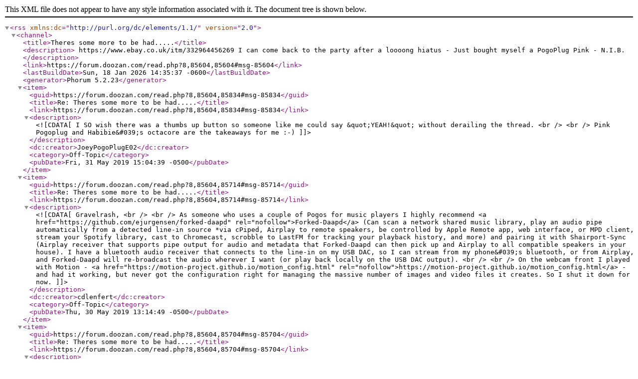

--- FILE ---
content_type: application/xml;
request_url: https://forum.doozan.com/feed.php?8,85604,type=rss
body_size: 2801
content:
<?xml version="1.0" encoding="UTF-8"?>
<rss version="2.0" xmlns:dc="http://purl.org/dc/elements/1.1/">
    <channel>
        <title>Theres some more to be had.....</title>
        <description> https://www.ebay.co.uk/itm/332964456269


I can come back to the party after a loooong hiatus - Just bought myself a PogoPlug Pink - N.I.B.</description>
        <link>https://forum.doozan.com/read.php?8,85604,85604#msg-85604</link>
        <lastBuildDate>Sun, 18 Jan 2026 14:35:37 -0600</lastBuildDate>
        <generator>Phorum 5.2.23</generator>
        <item>
            <guid>https://forum.doozan.com/read.php?8,85604,85834#msg-85834</guid>
            <title>Re: Theres some more to be had.....</title>
            <link>https://forum.doozan.com/read.php?8,85604,85834#msg-85834</link>
            <description><![CDATA[ I SO wish there was a thumbs up button so someone like me could say &quot;YEAH!&quot; without derailing the thread. <br />
<br />
Pink Pogoplug and Habibie&#039;s octacore are the takeaways for me :-)]]></description>
            <dc:creator>JoeyPogoPlugE02</dc:creator>
            <category>Off-Topic</category>
            <pubDate>Fri, 31 May 2019 15:04:39 -0500</pubDate>
        </item>
        <item>
            <guid>https://forum.doozan.com/read.php?8,85604,85714#msg-85714</guid>
            <title>Re: Theres some more to be had.....</title>
            <link>https://forum.doozan.com/read.php?8,85604,85714#msg-85714</link>
            <description><![CDATA[ Gravelrash,<br />
<br />
As someone who uses a couple of Pogos for music players I highly recommend <a href="https://github.com/ejurgensen/forked-daapd"  rel="nofollow">Forked-Daapd</a> (Can scan a network shared music library, play an audio pipe automatically from a detected line-in source *via cPiped, Airplay to remote speakers, be controlled by Apple Remote app, web interface, or MPD client, stream your Spotify library, cast to Chromecast, scrobble to LastFM for tracking your playback history, and more) and pairing it with Shairport-Sync (Airplay receiver that supports pipe output for audio and metadata that Forked-Daapd can then pick up and Airplay to all compatible speakers in your house). I have a bluetooth audio receiver that connects to the line-in on my USB DAC, so I can stream from my phone&#039;s bluetooth, or from Airplay, and Forked-Daapd will re-broadcast the audio wherever I want (or play back locally on the USB DAC output).<br />
<br />
On the webcam front I played with Motion - <a href="https://motion-project.github.io/motion_config.html"  rel="nofollow">https://motion-project.github.io/motion_config.html</a> - and had it working, but never got the configuration right for managing the massive number of images and video files it creates. So I shut it down for now.]]></description>
            <dc:creator>cdlenfert</dc:creator>
            <category>Off-Topic</category>
            <pubDate>Thu, 30 May 2019 13:14:49 -0500</pubDate>
        </item>
        <item>
            <guid>https://forum.doozan.com/read.php?8,85604,85704#msg-85704</guid>
            <title>Re: Theres some more to be had.....</title>
            <link>https://forum.doozan.com/read.php?8,85604,85704#msg-85704</link>
            <description><![CDATA[ Damn:) that’s an interesting project!<br />
<br />
Pogo E02 for 18 pounds  is a very good cost-to-performance ratio.<br />
<br />
It certain has enough power to do all that in a nice package. A workhorse too. My Pogo E02 has been running for many years with no sight of wearing down.]]></description>
            <dc:creator>bodhi</dc:creator>
            <category>Off-Topic</category>
            <pubDate>Thu, 30 May 2019 06:31:46 -0500</pubDate>
        </item>
        <item>
            <guid>https://forum.doozan.com/read.php?8,85604,85699#msg-85699</guid>
            <title>Re: Theres some more to be had.....</title>
            <link>https://forum.doozan.com/read.php?8,85604,85699#msg-85699</link>
            <description><![CDATA[ bodhi Wrote:<br />
-------------------------------------------------------<br />
&gt; Gravelrash,<br />
&gt; <br />
&gt; Welcome back to hacking :) any project you have in<br />
&gt; mind?<br />
<br />
<br />
blue tooth Music player for when i am in the garage chucking spanners around and security camera to watch over the same when i am not :)<br />
<br />
also add Qi charging and stick the lot in the attached]]></description>
            <dc:creator>Gravelrash</dc:creator>
            <category>Off-Topic</category>
            <pubDate>Thu, 30 May 2019 06:09:04 -0500</pubDate>
        </item>
        <item>
            <guid>https://forum.doozan.com/read.php?8,85604,85649#msg-85649</guid>
            <title>Re: Theres some more to be had.....</title>
            <link>https://forum.doozan.com/read.php?8,85604,85649#msg-85649</link>
            <description><![CDATA[ Gravelrash,<br />
<br />
Welcome back to hacking :) any project you have in mind?]]></description>
            <dc:creator>bodhi</dc:creator>
            <category>Off-Topic</category>
            <pubDate>Wed, 29 May 2019 13:57:48 -0500</pubDate>
        </item>
        <item>
            <guid>https://forum.doozan.com/read.php?8,85604,85644#msg-85644</guid>
            <title>Re: Theres some more to be had.....</title>
            <link>https://forum.doozan.com/read.php?8,85604,85644#msg-85644</link>
            <description><![CDATA[ With such a budget, I would rather spend it on any octa-core Android TV Boxes, i.e. <a href="https://www.ebay.com/itm/2018-H96-Pro-3GB-32GB-Amlogic-S912-Octa-Core-Android-7-1-TV-Box-5G-AC-Dual-WiFi/382978435786"  rel="nofollow">2018 H96 Pro+ 3GB/32GB Amlogic S912 Octa Core Android 7.1 TV Box 5G AC Dual WiFi</a> US $18.99 + Free S/H, <a href="https://www.ebay.com/itm/Smart-TV-BOX-T95Z-PLUS-S912-Octa-Core-Android-7-1-2-4-5Ghz-Dual-Band-WIFI-UHD-4K/352675847032"  rel="nofollow">Smart TV BOX T95Z PLUS S912 Octa Core Android 7.1 2.4/5Ghz Dual Band WIFI UHD 4K</a> US $20.99 + Free S/H, etc., to run ARMbian OS. From the sellers rating, I won&#039;t blame if you suspect the offers are a scam. However, I don&#039;t really mind to place an order to find out if they are a scam or not. After all, eBay will come to the rescue if such offers are a scam. For instance, when I first checked this <a href="https://www.ebay.com/itm/Sunvell-T95Z-Plus-Set-top-Box-Amlogic-S912-Octa-Core-4K-x-2K-H-265/254160854749"  rel="nofollow">Sunvell T95Z Plus Set-top Box Amlogic S912 Octa Core 4K x 2K H.265</a> US $19.99 + Free S/H, I inclined to conclude the offer is a scam mainly because the seller store mostly sells sex toys. Regardless, I placed an order and received the item, i.e. not a scam.]]></description>
            <dc:creator>habibie</dc:creator>
            <category>Off-Topic</category>
            <pubDate>Wed, 29 May 2019 07:19:18 -0500</pubDate>
        </item>
        <item>
            <guid>https://forum.doozan.com/read.php?8,85604,85619#msg-85619</guid>
            <title>Re: Theres some more to be had.....</title>
            <link>https://forum.doozan.com/read.php?8,85604,85619#msg-85619</link>
            <description><![CDATA[ welcome back, I understand it beeing our favourite small linux box, but for that money I think I would buy something like this:<br />
<a href="https://www.ebay.co.uk/itm/HP-THIN-CLIENT-BOX-PC-t5740-INTEL-ATOM-N280-1-66GHZ-1GB-RAM-1GB-HDD-HSTNC-006/254238377405?epid=1530063434&amp;hash=item3b31c9c5bd:g:Pf0AAOSw4N1ay4a4&amp;frcectupt=true"  rel="nofollow">HP T5740</a><br />
Having many more inetrfaces and such... I don&#039;t think power consumption is much higher either.]]></description>
            <dc:creator>AngryCoder</dc:creator>
            <category>Off-Topic</category>
            <pubDate>Tue, 28 May 2019 10:27:23 -0500</pubDate>
        </item>
        <item>
            <guid>https://forum.doozan.com/read.php?8,85604,85604#msg-85604</guid>
            <title>Theres some more to be had.....</title>
            <link>https://forum.doozan.com/read.php?8,85604,85604#msg-85604</link>
            <description><![CDATA[ <a href="https://www.ebay.co.uk/itm/332964456269"  rel="nofollow">https://www.ebay.co.uk/itm/332964456269</a><br />
<br />
<br />
I can come back to the party after a loooong hiatus - Just bought myself a PogoPlug Pink - N.I.B.]]></description>
            <dc:creator>Gravelrash</dc:creator>
            <category>Off-Topic</category>
            <pubDate>Tue, 28 May 2019 08:05:10 -0500</pubDate>
        </item>
    </channel>
</rss>
